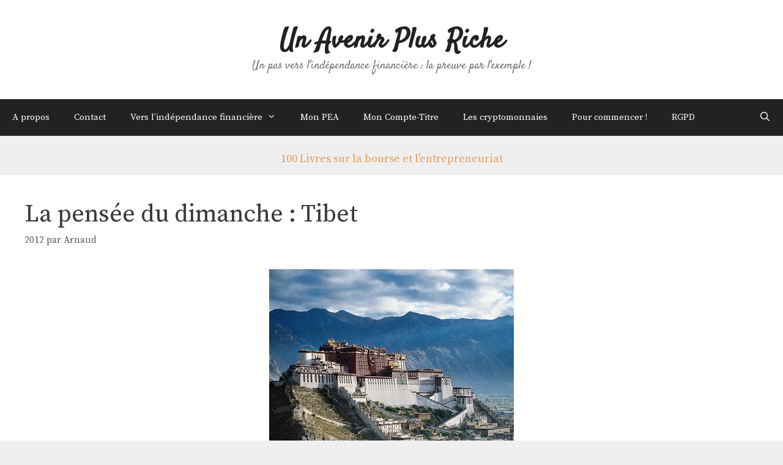

--- FILE ---
content_type: text/html; charset=utf-8
request_url: https://www.google.com/recaptcha/api2/aframe
body_size: 266
content:
<!DOCTYPE HTML><html><head><meta http-equiv="content-type" content="text/html; charset=UTF-8"></head><body><script nonce="DpcN1Wxac4a4Mh-Y9J4XtA">/** Anti-fraud and anti-abuse applications only. See google.com/recaptcha */ try{var clients={'sodar':'https://pagead2.googlesyndication.com/pagead/sodar?'};window.addEventListener("message",function(a){try{if(a.source===window.parent){var b=JSON.parse(a.data);var c=clients[b['id']];if(c){var d=document.createElement('img');d.src=c+b['params']+'&rc='+(localStorage.getItem("rc::a")?sessionStorage.getItem("rc::b"):"");window.document.body.appendChild(d);sessionStorage.setItem("rc::e",parseInt(sessionStorage.getItem("rc::e")||0)+1);localStorage.setItem("rc::h",'1769513402709');}}}catch(b){}});window.parent.postMessage("_grecaptcha_ready", "*");}catch(b){}</script></body></html>

--- FILE ---
content_type: application/x-javascript
request_url: https://www.avenir-plus-riche.fr/wp-content/cache/minify/c6ab0.js
body_size: 1357
content:
var wtpsw_next_arrow='<span class="slick-next slick-arrow" data-role="none" tabindex="0" role="button"><svg fill="currentColor" viewBox="0 0 96 96" xmlns="http://www.w3.org/2000/svg"><title/><path d="M69.8437,43.3876,33.8422,13.3863a6.0035,6.0035,0,0,0-7.6878,9.223l30.47,25.39-30.47,25.39a6.0035,6.0035,0,0,0,7.6878,9.2231L69.8437,52.6106a6.0091,6.0091,0,0,0,0-9.223Z"/></svg></span>';var wtpsw_prev_arrow='<span class="slick-prev slick-arrow" data-role="none" tabindex="0" role="button"><svg fill="currentColor" viewBox="0 0 96 96" xmlns="http://www.w3.org/2000/svg"><title/><path d="M39.3756,48.0022l30.47-25.39a6.0035,6.0035,0,0,0-7.6878-9.223L26.1563,43.3906a6.0092,6.0092,0,0,0,0,9.2231L62.1578,82.615a6.0035,6.0035,0,0,0,7.6878-9.2231Z"/></svg></span>';(function($){"use strict";if(Wtpsw.post_view_count!=0){var data={action:'wtpsw_post_view_count',is_ajax:1,post_id:Wtpsw.post_view_count,nonce:Wtpsw.data_nonce,};$.post(Wtpsw.ajaxurl,data,function(response){});}
wtpsw_trending_slider_init();wtpsw_trending_carousel_init();if(Wtpsw.elementor_preview==0){$(window).on('elementor/frontend/init',function(){$('.wtpsw-post-slider-init').each(function(index){$(this).closest('.elementor-tabs-content-wrapper').addClass('wtpsw-elementor-tab-wrap');var slider_id=$(this).attr('id');$('#'+slider_id).css({'visibility':'hidden','opacity':0});setTimeout(function(){if(typeof(slider_id)!=='undefined'&&slider_id!=''){$('#'+slider_id).slick('setPosition');$('#'+slider_id).css({'visibility':'visible','opacity':1});}},350);});});}
$(document).on('click','.elementor-tab-title',function(){var ele_control=$(this).attr('aria-controls');var slider_wrap=$('#'+ele_control).find('.wtpsw-post-slider-init');$(slider_wrap).each(function(index){var slider_id=$(this).attr('id');$('#'+slider_id).css({'visibility':'hidden','opacity':0});setTimeout(function(){if(typeof(slider_id)!=='undefined'&&slider_id!=''){$('#'+slider_id).slick('setPosition');$('#'+slider_id).css({'visibility':'visible','opacity':1});}},350);});});$(document).on('click','.fl-accordion-button, .fl-tabs-label',function(){var ele_control=$(this).attr('aria-controls');var slider_wrap=$('#'+ele_control).find('.wtpsw-post-slider-init');$(slider_wrap).each(function(index){var slider_id=$(this).attr('id');$('#'+slider_id).css({'visibility':'hidden','opacity':0});setTimeout(function(){if(typeof(slider_id)!=='undefined'&&slider_id!=''){$('#'+slider_id).slick('setPosition');$('#'+slider_id).css({'visibility':'visible','opacity':1});}},300);});});$(document).on('click','.sow-accordion-panel',function(){var ele_control=$(this).attr('data-anchor');var slider_wrap=$('#accordion-content-'+ele_control).find('.wtpsw-post-slider-init');$(slider_wrap).each(function(index){var slider_id=$(this).attr('id');if(typeof(slider_id)!=='undefined'&&slider_id!=''){$('#'+slider_id).slick('setPosition');}});});$(document).on('click focus','.sow-tabs-tab',function(){var sel_index=$(this).index();var cls_ele=$(this).closest('.sow-tabs');var tab_cnt=cls_ele.find('.sow-tabs-panel').eq(sel_index);var slider_wrap=tab_cnt.find('.wtpsw-post-slider-init');$(slider_wrap).each(function(index){var slider_id=$(this).attr('id');$('#'+slider_id).css({'visibility':'hidden','opacity':0});setTimeout(function(){if(typeof(slider_id)!=='undefined'&&slider_id!=''){$('#'+slider_id).slick('setPosition');$('#'+slider_id).css({'visibility':'visible','opacity':1});}},300);});});$(document).on('click','.et_pb_toggle',function(){var acc_cont=$(this).find('.et_pb_toggle_content');var slider_wrap=acc_cont.find('.wtpsw-post-slider-init');$(slider_wrap).each(function(index){var slider_id=$(this).attr('id');if(typeof(slider_id)!=='undefined'&&slider_id!=''){$('#'+slider_id).slick('setPosition');}});});$('.et_pb_tabs_controls li a').on('click',function(){var cls_ele=$(this).closest('.et_pb_tabs');var tab_cls=$(this).closest('li').attr('class');var tab_cont=cls_ele.find('.et_pb_all_tabs .'+tab_cls);var slider_wrap=tab_cont.find('.wtpsw-post-slider-init');setTimeout(function(){$(slider_wrap).each(function(index){var slider_id=$(this).attr('id');if(typeof(slider_id)!=='undefined'&&slider_id!=''){$('#'+slider_id).slick('setPosition');}});},550);});$(document).on('click','.fusion-tabs li .tab-link',function(){var cls_ele=$(this).closest('.fusion-tabs');var tab_id=$(this).attr('href');var tab_cont=cls_ele.find(tab_id);var slider_wrap=tab_cont.find('.wtpsw-post-slider-init');$(slider_wrap).each(function(index){var slider_id=$(this).attr('id');$('#'+slider_id).css({'visibility':'hidden','opacity':0});setTimeout(function(){if(typeof(slider_id)!=='undefined'&&slider_id!=''){$('#'+slider_id).slick('setPosition');$('#'+slider_id).css({'visibility':'visible','opacity':1});$('#'+slider_id).slick('setPosition');}},200);});});$(document).on('click','.fusion-accordian .panel-heading a',function(){var cls_ele=$(this).closest('.fusion-accordian');var tab_id=$(this).attr('href');var tab_cont=cls_ele.find(tab_id);var slider_wrap=tab_cont.find('.wtpsw-post-slider-init');$(slider_wrap).each(function(index){var slider_id=$(this).attr('id');$('#'+slider_id).css({'visibility':'hidden','opacity':0});setTimeout(function(){if(typeof(slider_id)!=='undefined'&&slider_id!=''){$('#'+slider_id).slick('setPosition');$('#'+slider_id).css({'visibility':'visible','opacity':1});$('#'+slider_id).slick('setPosition');}},200);});});})(jQuery);function wtpsw_trending_slider_init(){jQuery('.wtpsw-post-slider').each(function(index){if(jQuery(this).hasClass('slick-initialized')){return;}
if(Wtpsw.is_avada==1){jQuery(this).closest('.fusion-flex-container').addClass('wtpsw-fusion-flex');}
var slider_id=jQuery(this).attr('id');var slider_conf=jQuery.parseJSON(jQuery(this).attr('data-conf'));if(typeof(slider_id)!='undefined'&&slider_id!=''){jQuery('#'+slider_id).slick({infinite:true,slidesToShow:1,slidesToScroll:1,dots:(slider_conf.dots=="true")?true:false,arrows:(slider_conf.arrows=="true")?true:false,autoplay:(slider_conf.autoplay=="true")?true:false,speed:parseInt(slider_conf.speed),autoplaySpeed:parseInt(slider_conf.autoplayinterval),nextArrow:wtpsw_next_arrow,prevArrow:wtpsw_prev_arrow,rtl:(Wtpsw.is_rtl==1)?true:false,});}});}
function wtpsw_trending_carousel_init(){jQuery('.wtpsw-post-carousel').each(function(index){if(jQuery(this).hasClass('slick-initialized')){return;}
if(Wtpsw.is_avada==1){jQuery(this).closest('.fusion-flex-container').addClass('wtpsw-fusion-flex');}
var slider_id=jQuery(this).attr('id');var slider_conf=jQuery.parseJSON(jQuery(this).attr('data-conf'));if(typeof(slider_id)!='undefined'&&slider_id!=''){jQuery('#'+slider_id).slick({infinite:true,dots:(slider_conf.dots=="true")?true:false,arrows:(slider_conf.arrows=="true")?true:false,autoplay:(slider_conf.autoplay=="true")?true:false,speed:parseInt(slider_conf.speed),autoplaySpeed:parseInt(slider_conf.autoplayinterval),slidesToShow:parseInt(slider_conf.slides_to_show),slidesToScroll:parseInt(slider_conf.slides_to_scroll),nextArrow:wtpsw_next_arrow,prevArrow:wtpsw_prev_arrow,rtl:(Wtpsw.is_rtl==1)?true:false,mobileFirst:(Wtpsw.is_mobile==1)?true:false,responsive:[{breakpoint:767,settings:{slidesToShow:(parseInt(slider_conf.slides_to_show)>3)?3:parseInt(slider_conf.slides_to_show),slidesToScroll:1,dots:true}},{breakpoint:640,settings:{slidesToShow:(parseInt(slider_conf.slides_to_show)>2)?2:parseInt(slider_conf.slides_to_show),slidesToScroll:1}},{breakpoint:479,settings:{slidesToShow:1,slidesToScroll:1}},{breakpoint:319,settings:{slidesToShow:1,slidesToScroll:1}}]});}});}